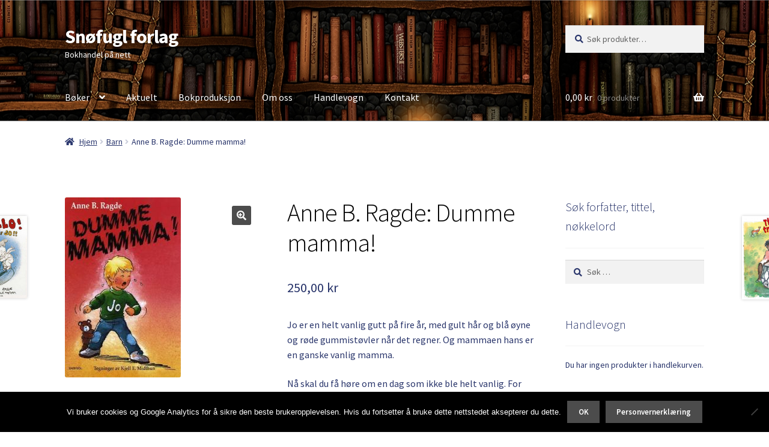

--- FILE ---
content_type: text/html; charset=UTF-8
request_url: https://xn--snfugl-cya.no/boker/barn/anne-b-ragde-dumme-mamma/
body_size: 15674
content:
<!doctype html>
<html dir="ltr" lang="nb-NO" prefix="og: https://ogp.me/ns#">
<head>
<meta charset="UTF-8">
<meta name="viewport" content="width=device-width, initial-scale=1">
<link rel="profile" href="http://gmpg.org/xfn/11">
<link rel="pingback" href="https://xn--snfugl-cya.no/xmlrpc.php">

<title>Anne B. Ragde: Dumme mamma! | Snøfugl forlag</title>

		<!-- All in One SEO 4.9.3 - aioseo.com -->
	<meta name="description" content="Jo er en helt vanlig gutt på fire år, med gult hår og blå øyne og røde gummistøvler når det regner. Og mammaen hans er en ganske vanlig mamma. Nå skal du få høre om en dag som ikke ble helt vanlig. For mamma skulle jobbe hjemme, og Jo skulle ikke gå i barnehagen. Til å begynne med er det en hyggelig dag, men etter hvert blir det slett ikke sånn som de hadde tenkt seg. Om Jo og mammaen hans kan du også lese i boka HALLO! HER ER JO! Dette er enkle høytlesningsbøker som tre-fire-åringene kan kjenne seg igjen i, og som kan hjelpe de voksne til å se en barnehverdag i ungenes egetperspektiv. Illustrert av Kjell B. Midthun. Innbundet Bokmål Snøfugl 2006" />
	<meta name="robots" content="max-image-preview:large" />
	<link rel="canonical" href="https://xn--snfugl-cya.no/boker/barn/anne-b-ragde-dumme-mamma/" />
	<meta name="generator" content="All in One SEO (AIOSEO) 4.9.3" />
		<meta property="og:locale" content="nb_NO" />
		<meta property="og:site_name" content="Snøfugl forlag | Bokhandel på nett" />
		<meta property="og:type" content="article" />
		<meta property="og:title" content="Anne B. Ragde: Dumme mamma! | Snøfugl forlag" />
		<meta property="og:description" content="Jo er en helt vanlig gutt på fire år, med gult hår og blå øyne og røde gummistøvler når det regner. Og mammaen hans er en ganske vanlig mamma. Nå skal du få høre om en dag som ikke ble helt vanlig. For mamma skulle jobbe hjemme, og Jo skulle ikke gå i barnehagen. Til å begynne med er det en hyggelig dag, men etter hvert blir det slett ikke sånn som de hadde tenkt seg. Om Jo og mammaen hans kan du også lese i boka HALLO! HER ER JO! Dette er enkle høytlesningsbøker som tre-fire-åringene kan kjenne seg igjen i, og som kan hjelpe de voksne til å se en barnehverdag i ungenes egetperspektiv. Illustrert av Kjell B. Midthun. Innbundet Bokmål Snøfugl 2006" />
		<meta property="og:url" content="https://xn--snfugl-cya.no/boker/barn/anne-b-ragde-dumme-mamma/" />
		<meta property="article:published_time" content="2016-02-17T12:34:34+00:00" />
		<meta property="article:modified_time" content="2019-02-27T14:47:24+00:00" />
		<meta name="twitter:card" content="summary" />
		<meta name="twitter:title" content="Anne B. Ragde: Dumme mamma! | Snøfugl forlag" />
		<meta name="twitter:description" content="Jo er en helt vanlig gutt på fire år, med gult hår og blå øyne og røde gummistøvler når det regner. Og mammaen hans er en ganske vanlig mamma. Nå skal du få høre om en dag som ikke ble helt vanlig. For mamma skulle jobbe hjemme, og Jo skulle ikke gå i barnehagen. Til å begynne med er det en hyggelig dag, men etter hvert blir det slett ikke sånn som de hadde tenkt seg. Om Jo og mammaen hans kan du også lese i boka HALLO! HER ER JO! Dette er enkle høytlesningsbøker som tre-fire-åringene kan kjenne seg igjen i, og som kan hjelpe de voksne til å se en barnehverdag i ungenes egetperspektiv. Illustrert av Kjell B. Midthun. Innbundet Bokmål Snøfugl 2006" />
		<script type="application/ld+json" class="aioseo-schema">
			{"@context":"https:\/\/schema.org","@graph":[{"@type":"BreadcrumbList","@id":"https:\/\/xn--snfugl-cya.no\/boker\/barn\/anne-b-ragde-dumme-mamma\/#breadcrumblist","itemListElement":[{"@type":"ListItem","@id":"https:\/\/xn--snfugl-cya.no#listItem","position":1,"name":"Home","item":"https:\/\/xn--snfugl-cya.no","nextItem":{"@type":"ListItem","@id":"https:\/\/xn--snfugl-cya.no\/product-category\/barn\/#listItem","name":"Barn"}},{"@type":"ListItem","@id":"https:\/\/xn--snfugl-cya.no\/product-category\/barn\/#listItem","position":2,"name":"Barn","item":"https:\/\/xn--snfugl-cya.no\/product-category\/barn\/","nextItem":{"@type":"ListItem","@id":"https:\/\/xn--snfugl-cya.no\/boker\/barn\/anne-b-ragde-dumme-mamma\/#listItem","name":"Anne B. Ragde: Dumme mamma!"},"previousItem":{"@type":"ListItem","@id":"https:\/\/xn--snfugl-cya.no#listItem","name":"Home"}},{"@type":"ListItem","@id":"https:\/\/xn--snfugl-cya.no\/boker\/barn\/anne-b-ragde-dumme-mamma\/#listItem","position":3,"name":"Anne B. Ragde: Dumme mamma!","previousItem":{"@type":"ListItem","@id":"https:\/\/xn--snfugl-cya.no\/product-category\/barn\/#listItem","name":"Barn"}}]},{"@type":"ItemPage","@id":"https:\/\/xn--snfugl-cya.no\/boker\/barn\/anne-b-ragde-dumme-mamma\/#itempage","url":"https:\/\/xn--snfugl-cya.no\/boker\/barn\/anne-b-ragde-dumme-mamma\/","name":"Anne B. Ragde: Dumme mamma! | Sn\u00f8fugl forlag","description":"Jo er en helt vanlig gutt p\u00e5 fire \u00e5r, med gult h\u00e5r og bl\u00e5 \u00f8yne og r\u00f8de gummist\u00f8vler n\u00e5r det regner. Og mammaen hans er en ganske vanlig mamma. N\u00e5 skal du f\u00e5 h\u00f8re om en dag som ikke ble helt vanlig. For mamma skulle jobbe hjemme, og Jo skulle ikke g\u00e5 i barnehagen. Til \u00e5 begynne med er det en hyggelig dag, men etter hvert blir det slett ikke s\u00e5nn som de hadde tenkt seg. Om Jo og mammaen hans kan du ogs\u00e5 lese i boka HALLO! HER ER JO! Dette er enkle h\u00f8ytlesningsb\u00f8ker som tre-fire-\u00e5ringene kan kjenne seg igjen i, og som kan hjelpe de voksne til \u00e5 se en barnehverdag i ungenes egetperspektiv. Illustrert av Kjell B. Midthun. Innbundet Bokm\u00e5l Sn\u00f8fugl 2006","inLanguage":"nb-NO","isPartOf":{"@id":"https:\/\/xn--snfugl-cya.no\/#website"},"breadcrumb":{"@id":"https:\/\/xn--snfugl-cya.no\/boker\/barn\/anne-b-ragde-dumme-mamma\/#breadcrumblist"},"image":{"@type":"ImageObject","url":"https:\/\/xn--snfugl-cya.no\/wp-content\/uploads\/2016\/02\/dumme-mamma.jpg","@id":"https:\/\/xn--snfugl-cya.no\/boker\/barn\/anne-b-ragde-dumme-mamma\/#mainImage","width":193,"height":300},"primaryImageOfPage":{"@id":"https:\/\/xn--snfugl-cya.no\/boker\/barn\/anne-b-ragde-dumme-mamma\/#mainImage"},"datePublished":"2016-02-17T13:34:34+01:00","dateModified":"2019-02-27T15:47:24+01:00"},{"@type":"Organization","@id":"https:\/\/xn--snfugl-cya.no\/#organization","name":"Sn\u00f8fugl forlag","description":"Bokhandel p\u00e5 nett","url":"https:\/\/xn--snfugl-cya.no\/","logo":{"@type":"ImageObject","url":{"id":91,"sizes":{"thumbnail":{"height":95,"width":400,"url":"http:\/\/xn--snfugl-cya.no.217.171.192.197.xip.io\/wp-content\/uploads\/2015\/08\/Sn\u00f8fugl-logo-400x95-400x95.png","orientation":"landscape"},"project-archive":{"height":95,"width":300,"url":"http:\/\/xn--snfugl-cya.no.217.171.192.197.xip.io\/wp-content\/uploads\/2015\/08\/Sn\u00f8fugl-logo-400x95-300x95.png","orientation":"landscape"},"project-thumbnail":{"height":95,"width":100,"url":"http:\/\/xn--snfugl-cya.no.217.171.192.197.xip.io\/wp-content\/uploads\/2015\/08\/Sn\u00f8fugl-logo-400x95-100x95.png","orientation":"landscape"},"shop_thumbnail":{"height":57,"width":240,"url":"http:\/\/xn--snfugl-cya.no.217.171.192.197.xip.io\/wp-content\/uploads\/2015\/08\/Sn\u00f8fugl-logo-400x95-240x57.png","orientation":"landscape"},"shop_catalog":{"height":95,"width":400,"url":"http:\/\/xn--snfugl-cya.no.217.171.192.197.xip.io\/wp-content\/uploads\/2015\/08\/Sn\u00f8fugl-logo-400x95-400x95.png","orientation":"landscape"},"full":{"url":"http:\/\/xn--snfugl-cya.no.217.171.192.197.xip.io\/wp-content\/uploads\/2015\/08\/Sn\u00f8fugl-logo-400x95.png","height":95,"width":400,"orientation":"landscape"}},"url":"http:\/\/xn--snfugl-cya.no.217.171.192.197.xip.io\/wp-content\/uploads\/2015\/08\/Sn\u00f8fugl-logo-400x95.png"},"@id":"https:\/\/xn--snfugl-cya.no\/boker\/barn\/anne-b-ragde-dumme-mamma\/#organizationLogo"},"image":{"@id":"https:\/\/xn--snfugl-cya.no\/boker\/barn\/anne-b-ragde-dumme-mamma\/#organizationLogo"}},{"@type":"WebSite","@id":"https:\/\/xn--snfugl-cya.no\/#website","url":"https:\/\/xn--snfugl-cya.no\/","name":"Sn\u00f8fugl forlag","description":"Bokhandel p\u00e5 nett","inLanguage":"nb-NO","publisher":{"@id":"https:\/\/xn--snfugl-cya.no\/#organization"}}]}
		</script>
		<!-- All in One SEO -->

<link rel='dns-prefetch' href='//fonts.googleapis.com' />
<link rel="alternate" type="application/rss+xml" title="Snøfugl forlag &raquo; strøm" href="https://xn--snfugl-cya.no/feed/" />
<link rel="alternate" type="application/rss+xml" title="Snøfugl forlag &raquo; kommentarstrøm" href="https://xn--snfugl-cya.no/comments/feed/" />
<link rel="alternate" title="oEmbed (JSON)" type="application/json+oembed" href="https://xn--snfugl-cya.no/wp-json/oembed/1.0/embed?url=https%3A%2F%2Fxn--snfugl-cya.no%2Fboker%2Fbarn%2Fanne-b-ragde-dumme-mamma%2F" />
<link rel="alternate" title="oEmbed (XML)" type="text/xml+oembed" href="https://xn--snfugl-cya.no/wp-json/oembed/1.0/embed?url=https%3A%2F%2Fxn--snfugl-cya.no%2Fboker%2Fbarn%2Fanne-b-ragde-dumme-mamma%2F&#038;format=xml" />
<style id='wp-img-auto-sizes-contain-inline-css'>
img:is([sizes=auto i],[sizes^="auto," i]){contain-intrinsic-size:3000px 1500px}
/*# sourceURL=wp-img-auto-sizes-contain-inline-css */
</style>
<style id='wp-emoji-styles-inline-css'>

	img.wp-smiley, img.emoji {
		display: inline !important;
		border: none !important;
		box-shadow: none !important;
		height: 1em !important;
		width: 1em !important;
		margin: 0 0.07em !important;
		vertical-align: -0.1em !important;
		background: none !important;
		padding: 0 !important;
	}
/*# sourceURL=wp-emoji-styles-inline-css */
</style>
<style id='wp-block-library-inline-css'>
:root{--wp-block-synced-color:#7a00df;--wp-block-synced-color--rgb:122,0,223;--wp-bound-block-color:var(--wp-block-synced-color);--wp-editor-canvas-background:#ddd;--wp-admin-theme-color:#007cba;--wp-admin-theme-color--rgb:0,124,186;--wp-admin-theme-color-darker-10:#006ba1;--wp-admin-theme-color-darker-10--rgb:0,107,160.5;--wp-admin-theme-color-darker-20:#005a87;--wp-admin-theme-color-darker-20--rgb:0,90,135;--wp-admin-border-width-focus:2px}@media (min-resolution:192dpi){:root{--wp-admin-border-width-focus:1.5px}}.wp-element-button{cursor:pointer}:root .has-very-light-gray-background-color{background-color:#eee}:root .has-very-dark-gray-background-color{background-color:#313131}:root .has-very-light-gray-color{color:#eee}:root .has-very-dark-gray-color{color:#313131}:root .has-vivid-green-cyan-to-vivid-cyan-blue-gradient-background{background:linear-gradient(135deg,#00d084,#0693e3)}:root .has-purple-crush-gradient-background{background:linear-gradient(135deg,#34e2e4,#4721fb 50%,#ab1dfe)}:root .has-hazy-dawn-gradient-background{background:linear-gradient(135deg,#faaca8,#dad0ec)}:root .has-subdued-olive-gradient-background{background:linear-gradient(135deg,#fafae1,#67a671)}:root .has-atomic-cream-gradient-background{background:linear-gradient(135deg,#fdd79a,#004a59)}:root .has-nightshade-gradient-background{background:linear-gradient(135deg,#330968,#31cdcf)}:root .has-midnight-gradient-background{background:linear-gradient(135deg,#020381,#2874fc)}:root{--wp--preset--font-size--normal:16px;--wp--preset--font-size--huge:42px}.has-regular-font-size{font-size:1em}.has-larger-font-size{font-size:2.625em}.has-normal-font-size{font-size:var(--wp--preset--font-size--normal)}.has-huge-font-size{font-size:var(--wp--preset--font-size--huge)}.has-text-align-center{text-align:center}.has-text-align-left{text-align:left}.has-text-align-right{text-align:right}.has-fit-text{white-space:nowrap!important}#end-resizable-editor-section{display:none}.aligncenter{clear:both}.items-justified-left{justify-content:flex-start}.items-justified-center{justify-content:center}.items-justified-right{justify-content:flex-end}.items-justified-space-between{justify-content:space-between}.screen-reader-text{border:0;clip-path:inset(50%);height:1px;margin:-1px;overflow:hidden;padding:0;position:absolute;width:1px;word-wrap:normal!important}.screen-reader-text:focus{background-color:#ddd;clip-path:none;color:#444;display:block;font-size:1em;height:auto;left:5px;line-height:normal;padding:15px 23px 14px;text-decoration:none;top:5px;width:auto;z-index:100000}html :where(.has-border-color){border-style:solid}html :where([style*=border-top-color]){border-top-style:solid}html :where([style*=border-right-color]){border-right-style:solid}html :where([style*=border-bottom-color]){border-bottom-style:solid}html :where([style*=border-left-color]){border-left-style:solid}html :where([style*=border-width]){border-style:solid}html :where([style*=border-top-width]){border-top-style:solid}html :where([style*=border-right-width]){border-right-style:solid}html :where([style*=border-bottom-width]){border-bottom-style:solid}html :where([style*=border-left-width]){border-left-style:solid}html :where(img[class*=wp-image-]){height:auto;max-width:100%}:where(figure){margin:0 0 1em}html :where(.is-position-sticky){--wp-admin--admin-bar--position-offset:var(--wp-admin--admin-bar--height,0px)}@media screen and (max-width:600px){html :where(.is-position-sticky){--wp-admin--admin-bar--position-offset:0px}}
/*wp_block_styles_on_demand_placeholder:6981d2232f3e3*/
/*# sourceURL=wp-block-library-inline-css */
</style>
<style id='classic-theme-styles-inline-css'>
/*! This file is auto-generated */
.wp-block-button__link{color:#fff;background-color:#32373c;border-radius:9999px;box-shadow:none;text-decoration:none;padding:calc(.667em + 2px) calc(1.333em + 2px);font-size:1.125em}.wp-block-file__button{background:#32373c;color:#fff;text-decoration:none}
/*# sourceURL=/wp-includes/css/classic-themes.min.css */
</style>
<link rel='stylesheet' id='storefront-gutenberg-blocks-css' href='https://xn--snfugl-cya.no/wp-content/themes/storefront/assets/css/base/gutenberg-blocks.css?ver=4.6.2' media='all' />
<style id='storefront-gutenberg-blocks-inline-css'>

				.wp-block-button__link:not(.has-text-color) {
					color: #ffffff;
				}

				.wp-block-button__link:not(.has-text-color):hover,
				.wp-block-button__link:not(.has-text-color):focus,
				.wp-block-button__link:not(.has-text-color):active {
					color: #ffffff;
				}

				.wp-block-button__link:not(.has-background) {
					background-color: #4c4c4c;
				}

				.wp-block-button__link:not(.has-background):hover,
				.wp-block-button__link:not(.has-background):focus,
				.wp-block-button__link:not(.has-background):active {
					border-color: #333333;
					background-color: #333333;
				}

				.wc-block-grid__products .wc-block-grid__product .wp-block-button__link {
					background-color: #4c4c4c;
					border-color: #4c4c4c;
					color: #ffffff;
				}

				.wp-block-quote footer,
				.wp-block-quote cite,
				.wp-block-quote__citation {
					color: #29356b;
				}

				.wp-block-pullquote cite,
				.wp-block-pullquote footer,
				.wp-block-pullquote__citation {
					color: #29356b;
				}

				.wp-block-image figcaption {
					color: #29356b;
				}

				.wp-block-separator.is-style-dots::before {
					color: #000000;
				}

				.wp-block-file a.wp-block-file__button {
					color: #ffffff;
					background-color: #4c4c4c;
					border-color: #4c4c4c;
				}

				.wp-block-file a.wp-block-file__button:hover,
				.wp-block-file a.wp-block-file__button:focus,
				.wp-block-file a.wp-block-file__button:active {
					color: #ffffff;
					background-color: #333333;
				}

				.wp-block-code,
				.wp-block-preformatted pre {
					color: #29356b;
				}

				.wp-block-table:not( .has-background ):not( .is-style-stripes ) tbody tr:nth-child(2n) td {
					background-color: #fdfdfd;
				}

				.wp-block-cover .wp-block-cover__inner-container h1:not(.has-text-color),
				.wp-block-cover .wp-block-cover__inner-container h2:not(.has-text-color),
				.wp-block-cover .wp-block-cover__inner-container h3:not(.has-text-color),
				.wp-block-cover .wp-block-cover__inner-container h4:not(.has-text-color),
				.wp-block-cover .wp-block-cover__inner-container h5:not(.has-text-color),
				.wp-block-cover .wp-block-cover__inner-container h6:not(.has-text-color) {
					color: #000000;
				}

				div.wc-block-components-price-slider__range-input-progress,
				.rtl .wc-block-components-price-slider__range-input-progress {
					--range-color: #0066bf;
				}

				/* Target only IE11 */
				@media all and (-ms-high-contrast: none), (-ms-high-contrast: active) {
					.wc-block-components-price-slider__range-input-progress {
						background: #0066bf;
					}
				}

				.wc-block-components-button:not(.is-link) {
					background-color: #ffffff;
					color: #000000;
				}

				.wc-block-components-button:not(.is-link):hover,
				.wc-block-components-button:not(.is-link):focus,
				.wc-block-components-button:not(.is-link):active {
					background-color: #e6e6e6;
					color: #000000;
				}

				.wc-block-components-button:not(.is-link):disabled {
					background-color: #ffffff;
					color: #000000;
				}

				.wc-block-cart__submit-container {
					background-color: #ffffff;
				}

				.wc-block-cart__submit-container::before {
					color: rgba(220,220,220,0.5);
				}

				.wc-block-components-order-summary-item__quantity {
					background-color: #ffffff;
					border-color: #29356b;
					box-shadow: 0 0 0 2px #ffffff;
					color: #29356b;
				}
			
/*# sourceURL=storefront-gutenberg-blocks-inline-css */
</style>
<link rel='stylesheet' id='cookie-notice-front-css' href='https://xn--snfugl-cya.no/wp-content/plugins/cookie-notice/css/front.min.css?ver=2.5.11' media='all' />
<link rel='stylesheet' id='photoswipe-css' href='https://xn--snfugl-cya.no/wp-content/plugins/woocommerce/assets/css/photoswipe/photoswipe.min.css?ver=10.4.3' media='all' />
<link rel='stylesheet' id='photoswipe-default-skin-css' href='https://xn--snfugl-cya.no/wp-content/plugins/woocommerce/assets/css/photoswipe/default-skin/default-skin.min.css?ver=10.4.3' media='all' />
<style id='woocommerce-inline-inline-css'>
.woocommerce form .form-row .required { visibility: visible; }
/*# sourceURL=woocommerce-inline-inline-css */
</style>
<link rel='stylesheet' id='storefront-style-css' href='https://xn--snfugl-cya.no/wp-content/themes/storefront/style.css?ver=4.6.2' media='all' />
<style id='storefront-style-inline-css'>

			.main-navigation ul li a,
			.site-title a,
			ul.menu li a,
			.site-branding h1 a,
			button.menu-toggle,
			button.menu-toggle:hover,
			.handheld-navigation .dropdown-toggle {
				color: #ffffff;
			}

			button.menu-toggle,
			button.menu-toggle:hover {
				border-color: #ffffff;
			}

			.main-navigation ul li a:hover,
			.main-navigation ul li:hover > a,
			.site-title a:hover,
			.site-header ul.menu li.current-menu-item > a {
				color: #ffffff;
			}

			table:not( .has-background ) th {
				background-color: #f8f8f8;
			}

			table:not( .has-background ) tbody td {
				background-color: #fdfdfd;
			}

			table:not( .has-background ) tbody tr:nth-child(2n) td,
			fieldset,
			fieldset legend {
				background-color: #fbfbfb;
			}

			.site-header,
			.secondary-navigation ul ul,
			.main-navigation ul.menu > li.menu-item-has-children:after,
			.secondary-navigation ul.menu ul,
			.storefront-handheld-footer-bar,
			.storefront-handheld-footer-bar ul li > a,
			.storefront-handheld-footer-bar ul li.search .site-search,
			button.menu-toggle,
			button.menu-toggle:hover {
				background-color: #898989;
			}

			p.site-description,
			.site-header,
			.storefront-handheld-footer-bar {
				color: #ffffff;
			}

			button.menu-toggle:after,
			button.menu-toggle:before,
			button.menu-toggle span:before {
				background-color: #ffffff;
			}

			h1, h2, h3, h4, h5, h6, .wc-block-grid__product-title {
				color: #000000;
			}

			.widget h1 {
				border-bottom-color: #000000;
			}

			body,
			.secondary-navigation a {
				color: #29356b;
			}

			.widget-area .widget a,
			.hentry .entry-header .posted-on a,
			.hentry .entry-header .post-author a,
			.hentry .entry-header .post-comments a,
			.hentry .entry-header .byline a {
				color: #2e3a70;
			}

			a {
				color: #0066bf;
			}

			a:focus,
			button:focus,
			.button.alt:focus,
			input:focus,
			textarea:focus,
			input[type="button"]:focus,
			input[type="reset"]:focus,
			input[type="submit"]:focus,
			input[type="email"]:focus,
			input[type="tel"]:focus,
			input[type="url"]:focus,
			input[type="password"]:focus,
			input[type="search"]:focus {
				outline-color: #0066bf;
			}

			button, input[type="button"], input[type="reset"], input[type="submit"], .button, .widget a.button {
				background-color: #4c4c4c;
				border-color: #4c4c4c;
				color: #ffffff;
			}

			button:hover, input[type="button"]:hover, input[type="reset"]:hover, input[type="submit"]:hover, .button:hover, .widget a.button:hover {
				background-color: #333333;
				border-color: #333333;
				color: #ffffff;
			}

			button.alt, input[type="button"].alt, input[type="reset"].alt, input[type="submit"].alt, .button.alt, .widget-area .widget a.button.alt {
				background-color: #ffffff;
				border-color: #ffffff;
				color: #000000;
			}

			button.alt:hover, input[type="button"].alt:hover, input[type="reset"].alt:hover, input[type="submit"].alt:hover, .button.alt:hover, .widget-area .widget a.button.alt:hover {
				background-color: #e6e6e6;
				border-color: #e6e6e6;
				color: #000000;
			}

			.pagination .page-numbers li .page-numbers.current {
				background-color: #e6e6e6;
				color: #1f2b61;
			}

			#comments .comment-list .comment-content .comment-text {
				background-color: #f8f8f8;
			}

			.site-footer {
				background-color: #f0f0f0;
				color: #6d6d6d;
			}

			.site-footer a:not(.button):not(.components-button) {
				color: #333333;
			}

			.site-footer .storefront-handheld-footer-bar a:not(.button):not(.components-button) {
				color: #ffffff;
			}

			.site-footer h1, .site-footer h2, .site-footer h3, .site-footer h4, .site-footer h5, .site-footer h6, .site-footer .widget .widget-title, .site-footer .widget .widgettitle {
				color: #333333;
			}

			.page-template-template-homepage.has-post-thumbnail .type-page.has-post-thumbnail .entry-title {
				color: #000000;
			}

			.page-template-template-homepage.has-post-thumbnail .type-page.has-post-thumbnail .entry-content {
				color: #000000;
			}

			@media screen and ( min-width: 768px ) {
				.secondary-navigation ul.menu a:hover {
					color: #ffffff;
				}

				.secondary-navigation ul.menu a {
					color: #ffffff;
				}

				.main-navigation ul.menu ul.sub-menu,
				.main-navigation ul.nav-menu ul.children {
					background-color: #7a7a7a;
				}

				.site-header {
					border-bottom-color: #7a7a7a;
				}
			}
/*# sourceURL=storefront-style-inline-css */
</style>
<link rel='stylesheet' id='storefront-icons-css' href='https://xn--snfugl-cya.no/wp-content/themes/storefront/assets/css/base/icons.css?ver=4.6.2' media='all' />
<link rel='stylesheet' id='storefront-fonts-css' href='https://fonts.googleapis.com/css?family=Source+Sans+Pro%3A400%2C300%2C300italic%2C400italic%2C600%2C700%2C900&#038;subset=latin%2Clatin-ext&#038;ver=4.6.2' media='all' />
<link rel='stylesheet' id='storefront-woocommerce-style-css' href='https://xn--snfugl-cya.no/wp-content/themes/storefront/assets/css/woocommerce/woocommerce.css?ver=4.6.2' media='all' />
<style id='storefront-woocommerce-style-inline-css'>
@font-face {
				font-family: star;
				src: url(https://xn--snfugl-cya.no/wp-content/plugins/woocommerce/assets/fonts/star.eot);
				src:
					url(https://xn--snfugl-cya.no/wp-content/plugins/woocommerce/assets/fonts/star.eot?#iefix) format("embedded-opentype"),
					url(https://xn--snfugl-cya.no/wp-content/plugins/woocommerce/assets/fonts/star.woff) format("woff"),
					url(https://xn--snfugl-cya.no/wp-content/plugins/woocommerce/assets/fonts/star.ttf) format("truetype"),
					url(https://xn--snfugl-cya.no/wp-content/plugins/woocommerce/assets/fonts/star.svg#star) format("svg");
				font-weight: 400;
				font-style: normal;
			}
			@font-face {
				font-family: WooCommerce;
				src: url(https://xn--snfugl-cya.no/wp-content/plugins/woocommerce/assets/fonts/WooCommerce.eot);
				src:
					url(https://xn--snfugl-cya.no/wp-content/plugins/woocommerce/assets/fonts/WooCommerce.eot?#iefix) format("embedded-opentype"),
					url(https://xn--snfugl-cya.no/wp-content/plugins/woocommerce/assets/fonts/WooCommerce.woff) format("woff"),
					url(https://xn--snfugl-cya.no/wp-content/plugins/woocommerce/assets/fonts/WooCommerce.ttf) format("truetype"),
					url(https://xn--snfugl-cya.no/wp-content/plugins/woocommerce/assets/fonts/WooCommerce.svg#WooCommerce) format("svg");
				font-weight: 400;
				font-style: normal;
			}

			a.cart-contents,
			.site-header-cart .widget_shopping_cart a {
				color: #ffffff;
			}

			a.cart-contents:hover,
			.site-header-cart .widget_shopping_cart a:hover,
			.site-header-cart:hover > li > a {
				color: #ffffff;
			}

			table.cart td.product-remove,
			table.cart td.actions {
				border-top-color: #ffffff;
			}

			.storefront-handheld-footer-bar ul li.cart .count {
				background-color: #ffffff;
				color: #898989;
				border-color: #898989;
			}

			.woocommerce-tabs ul.tabs li.active a,
			ul.products li.product .price,
			.onsale,
			.wc-block-grid__product-onsale,
			.widget_search form:before,
			.widget_product_search form:before {
				color: #29356b;
			}

			.woocommerce-breadcrumb a,
			a.woocommerce-review-link,
			.product_meta a {
				color: #2e3a70;
			}

			.wc-block-grid__product-onsale,
			.onsale {
				border-color: #29356b;
			}

			.star-rating span:before,
			.quantity .plus, .quantity .minus,
			p.stars a:hover:after,
			p.stars a:after,
			.star-rating span:before,
			#payment .payment_methods li input[type=radio]:first-child:checked+label:before {
				color: #0066bf;
			}

			.widget_price_filter .ui-slider .ui-slider-range,
			.widget_price_filter .ui-slider .ui-slider-handle {
				background-color: #0066bf;
			}

			.order_details {
				background-color: #f8f8f8;
			}

			.order_details > li {
				border-bottom: 1px dotted #e3e3e3;
			}

			.order_details:before,
			.order_details:after {
				background: -webkit-linear-gradient(transparent 0,transparent 0),-webkit-linear-gradient(135deg,#f8f8f8 33.33%,transparent 33.33%),-webkit-linear-gradient(45deg,#f8f8f8 33.33%,transparent 33.33%)
			}

			#order_review {
				background-color: #ffffff;
			}

			#payment .payment_methods > li .payment_box,
			#payment .place-order {
				background-color: #fafafa;
			}

			#payment .payment_methods > li:not(.woocommerce-notice) {
				background-color: #f5f5f5;
			}

			#payment .payment_methods > li:not(.woocommerce-notice):hover {
				background-color: #f0f0f0;
			}

			.woocommerce-pagination .page-numbers li .page-numbers.current {
				background-color: #e6e6e6;
				color: #1f2b61;
			}

			.wc-block-grid__product-onsale,
			.onsale,
			.woocommerce-pagination .page-numbers li .page-numbers:not(.current) {
				color: #29356b;
			}

			p.stars a:before,
			p.stars a:hover~a:before,
			p.stars.selected a.active~a:before {
				color: #29356b;
			}

			p.stars.selected a.active:before,
			p.stars:hover a:before,
			p.stars.selected a:not(.active):before,
			p.stars.selected a.active:before {
				color: #0066bf;
			}

			.single-product div.product .woocommerce-product-gallery .woocommerce-product-gallery__trigger {
				background-color: #4c4c4c;
				color: #ffffff;
			}

			.single-product div.product .woocommerce-product-gallery .woocommerce-product-gallery__trigger:hover {
				background-color: #333333;
				border-color: #333333;
				color: #ffffff;
			}

			.button.added_to_cart:focus,
			.button.wc-forward:focus {
				outline-color: #0066bf;
			}

			.added_to_cart,
			.site-header-cart .widget_shopping_cart a.button,
			.wc-block-grid__products .wc-block-grid__product .wp-block-button__link {
				background-color: #4c4c4c;
				border-color: #4c4c4c;
				color: #ffffff;
			}

			.added_to_cart:hover,
			.site-header-cart .widget_shopping_cart a.button:hover,
			.wc-block-grid__products .wc-block-grid__product .wp-block-button__link:hover {
				background-color: #333333;
				border-color: #333333;
				color: #ffffff;
			}

			.added_to_cart.alt, .added_to_cart, .widget a.button.checkout {
				background-color: #ffffff;
				border-color: #ffffff;
				color: #000000;
			}

			.added_to_cart.alt:hover, .added_to_cart:hover, .widget a.button.checkout:hover {
				background-color: #e6e6e6;
				border-color: #e6e6e6;
				color: #000000;
			}

			.button.loading {
				color: #4c4c4c;
			}

			.button.loading:hover {
				background-color: #4c4c4c;
			}

			.button.loading:after {
				color: #ffffff;
			}

			@media screen and ( min-width: 768px ) {
				.site-header-cart .widget_shopping_cart,
				.site-header .product_list_widget li .quantity {
					color: #ffffff;
				}

				.site-header-cart .widget_shopping_cart .buttons,
				.site-header-cart .widget_shopping_cart .total {
					background-color: #7f7f7f;
				}

				.site-header-cart .widget_shopping_cart {
					background-color: #7a7a7a;
				}
			}
				.storefront-product-pagination a {
					color: #29356b;
					background-color: #ffffff;
				}
				.storefront-sticky-add-to-cart {
					color: #29356b;
					background-color: #ffffff;
				}

				.storefront-sticky-add-to-cart a:not(.button) {
					color: #ffffff;
				}
/*# sourceURL=storefront-woocommerce-style-inline-css */
</style>
<link rel='stylesheet' id='storefront-woocommerce-brands-style-css' href='https://xn--snfugl-cya.no/wp-content/themes/storefront/assets/css/woocommerce/extensions/brands.css?ver=4.6.2' media='all' />
<script id="cookie-notice-front-js-before">
var cnArgs = {"ajaxUrl":"https:\/\/xn--snfugl-cya.no\/wp-admin\/admin-ajax.php","nonce":"799f727346","hideEffect":"fade","position":"bottom","onScroll":false,"onScrollOffset":100,"onClick":false,"cookieName":"cookie_notice_accepted","cookieTime":2592000,"cookieTimeRejected":2592000,"globalCookie":false,"redirection":false,"cache":false,"revokeCookies":false,"revokeCookiesOpt":"automatic"};

//# sourceURL=cookie-notice-front-js-before
</script>
<script src="https://xn--snfugl-cya.no/wp-content/plugins/cookie-notice/js/front.min.js?ver=2.5.11" id="cookie-notice-front-js"></script>
<script src="https://xn--snfugl-cya.no/wp-includes/js/jquery/jquery.min.js?ver=3.7.1" id="jquery-core-js"></script>
<script src="https://xn--snfugl-cya.no/wp-includes/js/jquery/jquery-migrate.min.js?ver=3.4.1" id="jquery-migrate-js"></script>
<script src="https://xn--snfugl-cya.no/wp-content/plugins/woocommerce/assets/js/jquery-blockui/jquery.blockUI.min.js?ver=2.7.0-wc.10.4.3" id="wc-jquery-blockui-js" defer data-wp-strategy="defer"></script>
<script id="wc-add-to-cart-js-extra">
var wc_add_to_cart_params = {"ajax_url":"/wp-admin/admin-ajax.php","wc_ajax_url":"/?wc-ajax=%%endpoint%%","i18n_view_cart":"Vis handlekurv","cart_url":"https://xn--snfugl-cya.no/cart/","is_cart":"","cart_redirect_after_add":"no"};
//# sourceURL=wc-add-to-cart-js-extra
</script>
<script src="https://xn--snfugl-cya.no/wp-content/plugins/woocommerce/assets/js/frontend/add-to-cart.min.js?ver=10.4.3" id="wc-add-to-cart-js" defer data-wp-strategy="defer"></script>
<script src="https://xn--snfugl-cya.no/wp-content/plugins/woocommerce/assets/js/zoom/jquery.zoom.min.js?ver=1.7.21-wc.10.4.3" id="wc-zoom-js" defer data-wp-strategy="defer"></script>
<script src="https://xn--snfugl-cya.no/wp-content/plugins/woocommerce/assets/js/flexslider/jquery.flexslider.min.js?ver=2.7.2-wc.10.4.3" id="wc-flexslider-js" defer data-wp-strategy="defer"></script>
<script src="https://xn--snfugl-cya.no/wp-content/plugins/woocommerce/assets/js/photoswipe/photoswipe.min.js?ver=4.1.1-wc.10.4.3" id="wc-photoswipe-js" defer data-wp-strategy="defer"></script>
<script src="https://xn--snfugl-cya.no/wp-content/plugins/woocommerce/assets/js/photoswipe/photoswipe-ui-default.min.js?ver=4.1.1-wc.10.4.3" id="wc-photoswipe-ui-default-js" defer data-wp-strategy="defer"></script>
<script id="wc-single-product-js-extra">
var wc_single_product_params = {"i18n_required_rating_text":"Vennligst velg en vurdering","i18n_rating_options":["1 av 5 stjerner","2 av 5 stjerner","3 av 5 stjerner","4 av 5 stjerner","5 av 5 stjerner"],"i18n_product_gallery_trigger_text":"Se bildegalleri i fullskjerm","review_rating_required":"yes","flexslider":{"rtl":false,"animation":"slide","smoothHeight":true,"directionNav":false,"controlNav":"thumbnails","slideshow":false,"animationSpeed":500,"animationLoop":false,"allowOneSlide":false},"zoom_enabled":"1","zoom_options":[],"photoswipe_enabled":"1","photoswipe_options":{"shareEl":false,"closeOnScroll":false,"history":false,"hideAnimationDuration":0,"showAnimationDuration":0},"flexslider_enabled":"1"};
//# sourceURL=wc-single-product-js-extra
</script>
<script src="https://xn--snfugl-cya.no/wp-content/plugins/woocommerce/assets/js/frontend/single-product.min.js?ver=10.4.3" id="wc-single-product-js" defer data-wp-strategy="defer"></script>
<script src="https://xn--snfugl-cya.no/wp-content/plugins/woocommerce/assets/js/js-cookie/js.cookie.min.js?ver=2.1.4-wc.10.4.3" id="wc-js-cookie-js" defer data-wp-strategy="defer"></script>
<script id="woocommerce-js-extra">
var woocommerce_params = {"ajax_url":"/wp-admin/admin-ajax.php","wc_ajax_url":"/?wc-ajax=%%endpoint%%","i18n_password_show":"Vis passord","i18n_password_hide":"Skjul passord"};
//# sourceURL=woocommerce-js-extra
</script>
<script src="https://xn--snfugl-cya.no/wp-content/plugins/woocommerce/assets/js/frontend/woocommerce.min.js?ver=10.4.3" id="woocommerce-js" defer data-wp-strategy="defer"></script>
<script id="wc-cart-fragments-js-extra">
var wc_cart_fragments_params = {"ajax_url":"/wp-admin/admin-ajax.php","wc_ajax_url":"/?wc-ajax=%%endpoint%%","cart_hash_key":"wc_cart_hash_3d585b398dc2419950fb901e13e3cba9","fragment_name":"wc_fragments_3d585b398dc2419950fb901e13e3cba9","request_timeout":"5000"};
//# sourceURL=wc-cart-fragments-js-extra
</script>
<script src="https://xn--snfugl-cya.no/wp-content/plugins/woocommerce/assets/js/frontend/cart-fragments.min.js?ver=10.4.3" id="wc-cart-fragments-js" defer data-wp-strategy="defer"></script>
<link rel="https://api.w.org/" href="https://xn--snfugl-cya.no/wp-json/" /><link rel="alternate" title="JSON" type="application/json" href="https://xn--snfugl-cya.no/wp-json/wp/v2/product/242" /><link rel="EditURI" type="application/rsd+xml" title="RSD" href="https://xn--snfugl-cya.no/xmlrpc.php?rsd" />
<meta name="generator" content="WordPress 6.9" />
<meta name="generator" content="WooCommerce 10.4.3" />
<link rel='shortlink' href='https://xn--snfugl-cya.no/?p=242' />
	<noscript><style>.woocommerce-product-gallery{ opacity: 1 !important; }</style></noscript>
	<link rel="icon" href="https://xn--snfugl-cya.no/wp-content/uploads/2015/08/Snøfugl-logo-400x95-400x95.png" sizes="32x32" />
<link rel="icon" href="https://xn--snfugl-cya.no/wp-content/uploads/2015/08/Snøfugl-logo-400x95-400x95.png" sizes="192x192" />
<link rel="apple-touch-icon" href="https://xn--snfugl-cya.no/wp-content/uploads/2015/08/Snøfugl-logo-400x95-400x95.png" />
<meta name="msapplication-TileImage" content="https://xn--snfugl-cya.no/wp-content/uploads/2015/08/Snøfugl-logo-400x95-400x95.png" />
</head>

<body class="wp-singular product-template-default single single-product postid-242 wp-embed-responsive wp-theme-storefront theme-storefront cookies-not-set woocommerce woocommerce-page woocommerce-no-js group-blog storefront-align-wide right-sidebar woocommerce-active">



<div id="page" class="hfeed site">
	
	<header id="masthead" class="site-header" role="banner" style="background-image: url(https://xn--snfugl-cya.no/wp-content/uploads/2017/07/books-background-crop.jpg); ">

		<div class="col-full">		<a class="skip-link screen-reader-text" href="#site-navigation">Hopp til navigasjon</a>
		<a class="skip-link screen-reader-text" href="#content">Hopp til innhold</a>
				<div class="site-branding">
			<div class="beta site-title"><a href="https://xn--snfugl-cya.no/" rel="home">Snøfugl forlag</a></div><p class="site-description">Bokhandel på nett</p>		</div>
					<div class="site-search">
				<div class="widget woocommerce widget_product_search"><form role="search" method="get" class="woocommerce-product-search" action="https://xn--snfugl-cya.no/">
	<label class="screen-reader-text" for="woocommerce-product-search-field-0">Søk etter:</label>
	<input type="search" id="woocommerce-product-search-field-0" class="search-field" placeholder="Søk produkter&hellip;" value="" name="s" />
	<button type="submit" value="Søk" class="">Søk</button>
	<input type="hidden" name="post_type" value="product" />
</form>
</div>			</div>
			</div><div class="storefront-primary-navigation"><div class="col-full">		<nav id="site-navigation" class="main-navigation" role="navigation" aria-label="Primærmeny">
		<button id="site-navigation-menu-toggle" class="menu-toggle" aria-controls="site-navigation" aria-expanded="false"><span>Meny</span></button>
			<div class="primary-navigation"><ul id="menu-andre-meny" class="menu"><li id="menu-item-158" class="menu-item menu-item-type-post_type menu-item-object-page menu-item-has-children menu-item-158"><a href="https://xn--snfugl-cya.no/kategorier/">Bøker</a>
<ul class="sub-menu">
	<li id="menu-item-151" class="menu-item menu-item-type-taxonomy menu-item-object-product_cat menu-item-151"><a href="https://xn--snfugl-cya.no/product-category/nyheter/">Nyheter</a></li>
	<li id="menu-item-146" class="menu-item menu-item-type-taxonomy menu-item-object-product_cat current-product-ancestor current-menu-parent current-product-parent menu-item-146"><a href="https://xn--snfugl-cya.no/product-category/barn/">Barn</a></li>
	<li id="menu-item-147" class="menu-item menu-item-type-taxonomy menu-item-object-product_cat menu-item-147"><a href="https://xn--snfugl-cya.no/product-category/faktabiografi/">Fakta/biografi</a></li>
	<li id="menu-item-148" class="menu-item menu-item-type-taxonomy menu-item-object-product_cat menu-item-148"><a href="https://xn--snfugl-cya.no/product-category/humor/">Humor</a></li>
	<li id="menu-item-149" class="menu-item menu-item-type-taxonomy menu-item-object-product_cat menu-item-149"><a href="https://xn--snfugl-cya.no/product-category/lokalhistorie/">Lokalhistorie</a></li>
	<li id="menu-item-150" class="menu-item menu-item-type-taxonomy menu-item-object-product_cat menu-item-150"><a href="https://xn--snfugl-cya.no/product-category/lyrikk/">Lyrikk</a></li>
	<li id="menu-item-152" class="menu-item menu-item-type-taxonomy menu-item-object-product_cat menu-item-152"><a href="https://xn--snfugl-cya.no/product-category/romaner-og-noveller/">Romaner og noveller</a></li>
	<li id="menu-item-717" class="menu-item menu-item-type-post_type menu-item-object-page menu-item-717"><a href="https://xn--snfugl-cya.no/antikvariske-boker/">Antikvariske bøker</a></li>
</ul>
</li>
<li id="menu-item-1328" class="menu-item menu-item-type-post_type menu-item-object-page menu-item-1328"><a href="https://xn--snfugl-cya.no/aktuelt/">Aktuelt</a></li>
<li id="menu-item-159" class="menu-item menu-item-type-taxonomy menu-item-object-product_cat menu-item-159"><a href="https://xn--snfugl-cya.no/product-category/bokproduksjon/">Bokproduksjon</a></li>
<li id="menu-item-39" class="menu-item menu-item-type-post_type menu-item-object-page menu-item-39"><a href="https://xn--snfugl-cya.no/om-os/">Om oss</a></li>
<li id="menu-item-63" class="menu-item menu-item-type-post_type menu-item-object-page menu-item-63"><a href="https://xn--snfugl-cya.no/cart/">Handlevogn</a></li>
<li id="menu-item-721" class="menu-item menu-item-type-post_type menu-item-object-page menu-item-721"><a href="https://xn--snfugl-cya.no/kontakt/">Kontakt</a></li>
</ul></div><div class="menu"><ul>
<li ><a href="https://xn--snfugl-cya.no/">Hjem</a></li><li class="page_item page-item-1320"><a href="https://xn--snfugl-cya.no/aktuelt/">Aktuelt</a></li>
<li class="page_item page-item-710"><a href="https://xn--snfugl-cya.no/antikvariske-boker/">Antikvariske bøker</a></li>
<li class="page_item page-item-57"><a href="https://xn--snfugl-cya.no/cart/">Handlekurv</a></li>
<li class="page_item page-item-59"><a href="https://xn--snfugl-cya.no/checkout/">Kasse</a></li>
<li class="page_item page-item-155"><a href="https://xn--snfugl-cya.no/kategorier/">Kategorier</a></li>
<li class="page_item page-item-9"><a href="https://xn--snfugl-cya.no/kjopsvilkar-ta-sjansen-halden/">Kjøpsvilkår</a></li>
<li class="page_item page-item-718"><a href="https://xn--snfugl-cya.no/kontakt/">Kontakt</a></li>
<li class="page_item page-item-32"><a href="https://xn--snfugl-cya.no/min-side/">Min side</a></li>
<li class="page_item page-item-61"><a href="https://xn--snfugl-cya.no/my-account/">My Account</a></li>
<li class="page_item page-item-2"><a href="https://xn--snfugl-cya.no/om-os/">Om oss</a></li>
<li class="page_item page-item-1068"><a href="https://xn--snfugl-cya.no/personvernerklaering/">Personvernerklæring</a></li>
</ul></div>
		</nav><!-- #site-navigation -->
				<ul id="site-header-cart" class="site-header-cart menu">
			<li class="">
							<a class="cart-contents" href="https://xn--snfugl-cya.no/cart/" title="Se din handlekurv">
								<span class="woocommerce-Price-amount amount">0,00&nbsp;<span class="woocommerce-Price-currencySymbol">&#107;&#114;</span></span> <span class="count">0 produkter</span>
			</a>
					</li>
			<li>
				<div class="widget woocommerce widget_shopping_cart"><div class="widget_shopping_cart_content"></div></div>			</li>
		</ul>
			</div></div>
	</header><!-- #masthead -->

	<div class="storefront-breadcrumb"><div class="col-full"><nav class="woocommerce-breadcrumb" aria-label="breadcrumbs"><a href="https://xn--snfugl-cya.no">Hjem</a><span class="breadcrumb-separator"> / </span><a href="https://xn--snfugl-cya.no/product-category/barn/">Barn</a><span class="breadcrumb-separator"> / </span>Anne B. Ragde: Dumme mamma!</nav></div></div>
	<div id="content" class="site-content" tabindex="-1">
		<div class="col-full">

		<div class="woocommerce"></div>
			<div id="primary" class="content-area">
			<main id="main" class="site-main" role="main">
		
					
			<div class="woocommerce-notices-wrapper"></div><div id="product-242" class="product type-product post-242 status-publish first instock product_cat-barn has-post-thumbnail shipping-taxable purchasable product-type-simple">

	<div class="woocommerce-product-gallery woocommerce-product-gallery--with-images woocommerce-product-gallery--columns-4 images" data-columns="4" style="opacity: 0; transition: opacity .25s ease-in-out;">
	<div class="woocommerce-product-gallery__wrapper">
		<div data-thumb="https://xn--snfugl-cya.no/wp-content/uploads/2016/02/dumme-mamma-100x100.jpg" data-thumb-alt="Anne B. Ragde: Dumme mamma!" data-thumb-srcset=""  data-thumb-sizes="(max-width: 100px) 100vw, 100px" class="woocommerce-product-gallery__image"><a href="https://xn--snfugl-cya.no/wp-content/uploads/2016/02/dumme-mamma.jpg"><img width="193" height="300" src="https://xn--snfugl-cya.no/wp-content/uploads/2016/02/dumme-mamma.jpg" class="wp-post-image" alt="Anne B. Ragde: Dumme mamma!" data-caption="" data-src="https://xn--snfugl-cya.no/wp-content/uploads/2016/02/dumme-mamma.jpg" data-large_image="https://xn--snfugl-cya.no/wp-content/uploads/2016/02/dumme-mamma.jpg" data-large_image_width="193" data-large_image_height="300" decoding="async" fetchpriority="high" /></a></div>	</div>
</div>

	<div class="summary entry-summary">
		<h1 class="product_title entry-title">Anne B. Ragde: Dumme mamma!</h1><p class="price"><span class="woocommerce-Price-amount amount"><bdi>250,00&nbsp;<span class="woocommerce-Price-currencySymbol">&#107;&#114;</span></bdi></span></p>
<div class="woocommerce-product-details__short-description">
	<p>Jo er en helt vanlig gutt på fire år, med gult hår og blå øyne og røde gummistøvler når det regner. Og mammaen hans er en ganske vanlig mamma.</p>
<p>Nå skal du få høre om en dag som ikke ble helt vanlig. For mamma skulle jobbe hjemme, og Jo skulle ikke gå i barnehagen. Til å begynne med er det en hyggelig dag, men etter hvert blir det slett ikke sånn som de hadde tenkt seg.</p>
<p>Om Jo og mammaen hans kan du også lese i boka HALLO! HER ER JO! Dette er enkle høytlesningsbøker som tre-fire-åringene kan kjenne seg igjen i, og som kan hjelpe de voksne til å se en barnehverdag i ungenes egetperspektiv.</p>
<p>Illustrert av Kjell B. Midthun.<br />
Innbundet<br />
Bokmål<br />
Snøfugl 2006</p>
</div>

	
	<form class="cart" action="https://xn--snfugl-cya.no/boker/barn/anne-b-ragde-dumme-mamma/" method="post" enctype='multipart/form-data'>
		
		<div class="quantity">
		<label class="screen-reader-text" for="quantity_6981d2233a68c">Anne B. Ragde: Dumme mamma! antall</label>
	<input
		type="number"
				id="quantity_6981d2233a68c"
		class="input-text qty text"
		name="quantity"
		value="1"
		aria-label="Produkt antall"
				min="1"
							step="1"
			placeholder=""
			inputmode="numeric"
			autocomplete="off"
			/>
	</div>

		<button type="submit" name="add-to-cart" value="242" class="single_add_to_cart_button button alt">Legg i handlekurv</button>

			</form>

	
<div class="product_meta">

	
	
	<span class="posted_in">Kategori: <a href="https://xn--snfugl-cya.no/product-category/barn/" rel="tag">Barn</a></span>
	
	
</div>
	</div>

	
	<section class="related products">

					<h2>Relaterte produkter</h2>
				<ul class="products columns-3">

			
					<li class="product type-product post-250 status-publish first instock product_cat-barn has-post-thumbnail shipping-taxable purchasable product-type-simple">
	<a href="https://xn--snfugl-cya.no/boker/barn/karens-drom/" class="woocommerce-LoopProduct-link woocommerce-loop-product__link"><img width="149" height="210" src="https://xn--snfugl-cya.no/wp-content/uploads/2016/02/karens4125445250.jpg" class="attachment-woocommerce_thumbnail size-woocommerce_thumbnail" alt="Inger Johanne Røste: Karens drøm" decoding="async" loading="lazy" /><h2 class="woocommerce-loop-product__title">Inger Johanne Røste: Karens drøm</h2>
	<span class="price"><span class="woocommerce-Price-amount amount"><bdi>280,00&nbsp;<span class="woocommerce-Price-currencySymbol">&#107;&#114;</span></bdi></span></span>
</a><a href="/boker/barn/anne-b-ragde-dumme-mamma/?add-to-cart=250" aria-describedby="woocommerce_loop_add_to_cart_link_describedby_250" data-quantity="1" class="button product_type_simple add_to_cart_button ajax_add_to_cart" data-product_id="250" data-product_sku="" aria-label="Legg i handlekurv: «Inger Johanne Røste: Karens drøm»" rel="nofollow" data-success_message="«Inger Johanne Røste: Karens drøm» ble lagt til i handlekurven" role="button">Legg i handlekurv</a>	<span id="woocommerce_loop_add_to_cart_link_describedby_250" class="screen-reader-text">
			</span>
</li>

			
					<li class="product type-product post-252 status-publish instock product_cat-barn has-post-thumbnail shipping-taxable purchasable product-type-simple">
	<a href="https://xn--snfugl-cya.no/boker/barn/titti-og-tittipin/" class="woocommerce-LoopProduct-link woocommerce-loop-product__link"><img width="324" height="479" src="https://xn--snfugl-cya.no/wp-content/uploads/2016/02/ny-web-omslTittipin-324x479.jpg" class="attachment-woocommerce_thumbnail size-woocommerce_thumbnail" alt="Borghild Bredeli: Titti og Tittipin" decoding="async" loading="lazy" srcset="https://xn--snfugl-cya.no/wp-content/uploads/2016/02/ny-web-omslTittipin-324x479.jpg 324w, https://xn--snfugl-cya.no/wp-content/uploads/2016/02/ny-web-omslTittipin-416x615.jpg 416w, https://xn--snfugl-cya.no/wp-content/uploads/2016/02/ny-web-omslTittipin-400x592.jpg 400w, https://xn--snfugl-cya.no/wp-content/uploads/2016/02/ny-web-omslTittipin.jpg 472w" sizes="auto, (max-width: 324px) 100vw, 324px" /><h2 class="woocommerce-loop-product__title">Borghild Bredeli: Titti og Tittipin</h2>
	<span class="price"><span class="woocommerce-Price-amount amount"><bdi>200,00&nbsp;<span class="woocommerce-Price-currencySymbol">&#107;&#114;</span></bdi></span></span>
</a><a href="/boker/barn/anne-b-ragde-dumme-mamma/?add-to-cart=252" aria-describedby="woocommerce_loop_add_to_cart_link_describedby_252" data-quantity="1" class="button product_type_simple add_to_cart_button ajax_add_to_cart" data-product_id="252" data-product_sku="" aria-label="Legg i handlekurv: «Borghild Bredeli: Titti og Tittipin»" rel="nofollow" data-success_message="«Borghild Bredeli: Titti og Tittipin» ble lagt til i handlekurven" role="button">Legg i handlekurv</a>	<span id="woocommerce_loop_add_to_cart_link_describedby_252" class="screen-reader-text">
			</span>
</li>

			
					<li class="product type-product post-292 status-publish last instock product_cat-barn has-post-thumbnail shipping-taxable purchasable product-type-simple">
	<a href="https://xn--snfugl-cya.no/boker/barn/asbjorn-gildberg-borre-bever-og-vannverket/" class="woocommerce-LoopProduct-link woocommerce-loop-product__link"><img width="324" height="325" src="https://xn--snfugl-cya.no/wp-content/uploads/2016/03/børre-bever-gildberg_cover_lowres-324x325.jpg" class="attachment-woocommerce_thumbnail size-woocommerce_thumbnail" alt="Asbjørn Gildberg: Børre bever og vannverket" decoding="async" loading="lazy" srcset="https://xn--snfugl-cya.no/wp-content/uploads/2016/03/børre-bever-gildberg_cover_lowres-324x325.jpg 324w, https://xn--snfugl-cya.no/wp-content/uploads/2016/03/børre-bever-gildberg_cover_lowres-100x100.jpg 100w, https://xn--snfugl-cya.no/wp-content/uploads/2016/03/børre-bever-gildberg_cover_lowres-416x418.jpg 416w, https://xn--snfugl-cya.no/wp-content/uploads/2016/03/børre-bever-gildberg_cover_lowres-400x402.jpg 400w, https://xn--snfugl-cya.no/wp-content/uploads/2016/03/børre-bever-gildberg_cover_lowres-300x300.jpg 300w, https://xn--snfugl-cya.no/wp-content/uploads/2016/03/børre-bever-gildberg_cover_lowres.jpg 472w" sizes="auto, (max-width: 324px) 100vw, 324px" /><h2 class="woocommerce-loop-product__title">Asbjørn Gildberg: Børre bever og vannverket</h2>
	<span class="price"><span class="woocommerce-Price-amount amount"><bdi>200,00&nbsp;<span class="woocommerce-Price-currencySymbol">&#107;&#114;</span></bdi></span></span>
</a><a href="/boker/barn/anne-b-ragde-dumme-mamma/?add-to-cart=292" aria-describedby="woocommerce_loop_add_to_cart_link_describedby_292" data-quantity="1" class="button product_type_simple add_to_cart_button ajax_add_to_cart" data-product_id="292" data-product_sku="" aria-label="Legg i handlekurv: «Asbjørn Gildberg: Børre bever og vannverket»" rel="nofollow" data-success_message="«Asbjørn Gildberg: Børre bever og vannverket» ble lagt til i handlekurven" role="button">Legg i handlekurv</a>	<span id="woocommerce_loop_add_to_cart_link_describedby_292" class="screen-reader-text">
			</span>
</li>

			
		</ul>

	</section>
			<nav class="storefront-product-pagination" aria-label="Flere produkter">
							<a href="https://xn--snfugl-cya.no/boker/barn/anne-b-ragde-hallo-her-er-jo/" rel="prev">
					<img width="295" height="450" src="https://xn--snfugl-cya.no/wp-content/uploads/2016/02/Hallo-her-er-Jo.jpg" class="attachment-woocommerce_thumbnail size-woocommerce_thumbnail" alt="Anne B. Ragde: Hallo! Her er Jo!!" loading="lazy" />					<span class="storefront-product-pagination__title">Anne B. Ragde: Hallo! Her er Jo!!</span>
				</a>
			
							<a href="https://xn--snfugl-cya.no/boker/barn/thea-og-trommen/" rel="next">
					<img width="324" height="499" src="https://xn--snfugl-cya.no/wp-content/uploads/2016/02/web-cover_Thea-og-trommen-3-324x499.jpg" class="attachment-woocommerce_thumbnail size-woocommerce_thumbnail" alt="Thea og trommen: En fortelling fra Uganda" loading="lazy" />					<span class="storefront-product-pagination__title">Thea og trommen: En fortelling fra Uganda</span>
				</a>
					</nav><!-- .storefront-product-pagination -->
		</div>


		
				</main><!-- #main -->
		</div><!-- #primary -->

		
<div id="secondary" class="widget-area" role="complementary">
	<div id="search-6" class="widget widget_search"><span class="gamma widget-title">Søk forfatter, tittel, nøkkelord</span><form role="search" method="get" class="search-form" action="https://xn--snfugl-cya.no/">
				<label>
					<span class="screen-reader-text">Søk etter:</span>
					<input type="search" class="search-field" placeholder="Søk &hellip;" value="" name="s" />
				</label>
				<input type="submit" class="search-submit" value="Søk" />
			</form></div><div id="woocommerce_widget_cart-3" class="widget woocommerce widget_shopping_cart"><span class="gamma widget-title">Handlevogn</span><div class="widget_shopping_cart_content"></div></div><div id="text-6" class="widget widget_text"><span class="gamma widget-title">Nyeste bøker</span>			<div class="textwidget"><p>Under finner du våre 5 nyeste bøker</p>
</div>
		</div><div id="woocommerce_products-3" class="widget woocommerce widget_products"><span class="gamma widget-title">Produkter</span><ul class="product_list_widget"><li>
	
	<a href="https://xn--snfugl-cya.no/boker/faktabiografi/kjopmannen-i-tallinn/">
		<img width="324" height="491" src="https://xn--snfugl-cya.no/wp-content/uploads/2025/12/Til-bokhandlere-bilde-324x491.jpg" class="attachment-woocommerce_thumbnail size-woocommerce_thumbnail" alt="Kjøpmannen i Tallinn" decoding="async" loading="lazy" srcset="https://xn--snfugl-cya.no/wp-content/uploads/2025/12/Til-bokhandlere-bilde-324x491.jpg 324w, https://xn--snfugl-cya.no/wp-content/uploads/2025/12/Til-bokhandlere-bilde-700x1061.jpg 700w, https://xn--snfugl-cya.no/wp-content/uploads/2025/12/Til-bokhandlere-bilde-1024x1552.jpg 1024w, https://xn--snfugl-cya.no/wp-content/uploads/2025/12/Til-bokhandlere-bilde-400x606.jpg 400w, https://xn--snfugl-cya.no/wp-content/uploads/2025/12/Til-bokhandlere-bilde-768x1164.jpg 768w, https://xn--snfugl-cya.no/wp-content/uploads/2025/12/Til-bokhandlere-bilde-1013x1536.jpg 1013w, https://xn--snfugl-cya.no/wp-content/uploads/2025/12/Til-bokhandlere-bilde-1351x2048.jpg 1351w, https://xn--snfugl-cya.no/wp-content/uploads/2025/12/Til-bokhandlere-bilde-416x631.jpg 416w, https://xn--snfugl-cya.no/wp-content/uploads/2025/12/Til-bokhandlere-bilde-scaled.jpg 1689w" sizes="auto, (max-width: 324px) 100vw, 324px" />		<span class="product-title">Kjøpmannen i Tallinn - Stein Skjørshammer</span>
	</a>

				
	<span class="woocommerce-Price-amount amount"><bdi>400,00&nbsp;<span class="woocommerce-Price-currencySymbol">&#107;&#114;</span></bdi></span>
	</li>
<li>
	
	<a href="https://xn--snfugl-cya.no/boker/nyheter/norge-pa-ville-veier-hans-jorgen-blomseth/">
		<img width="324" height="493" src="https://xn--snfugl-cya.no/wp-content/uploads/2025/07/Front-Blomseth-II-Norge-pa-ville-veier-324x493.jpg" class="attachment-woocommerce_thumbnail size-woocommerce_thumbnail" alt="Norge på ville veier - Hans-Jørgen Blomseth" decoding="async" loading="lazy" srcset="https://xn--snfugl-cya.no/wp-content/uploads/2025/07/Front-Blomseth-II-Norge-pa-ville-veier-324x493.jpg 324w, https://xn--snfugl-cya.no/wp-content/uploads/2025/07/Front-Blomseth-II-Norge-pa-ville-veier-400x608.jpg 400w, https://xn--snfugl-cya.no/wp-content/uploads/2025/07/Front-Blomseth-II-Norge-pa-ville-veier-416x632.jpg 416w, https://xn--snfugl-cya.no/wp-content/uploads/2025/07/Front-Blomseth-II-Norge-pa-ville-veier.jpg 421w" sizes="auto, (max-width: 324px) 100vw, 324px" />		<span class="product-title">Norge på ville veier - Hans-Jørgen Blomseth</span>
	</a>

				
	<span class="woocommerce-Price-amount amount"><bdi>300,00&nbsp;<span class="woocommerce-Price-currencySymbol">&#107;&#114;</span></bdi></span>
	</li>
<li>
	
	<a href="https://xn--snfugl-cya.no/boker/nyheter/bjarne-j-aasum-i-kompani-linges-fotefar/">
		<img width="324" height="513" src="https://xn--snfugl-cya.no/wp-content/uploads/2025/07/I-lingekompaniets-fotspor-324x513.jpg" class="attachment-woocommerce_thumbnail size-woocommerce_thumbnail" alt="Bjarne J. Aasum - I Kompani Linges fotefar" decoding="async" loading="lazy" srcset="https://xn--snfugl-cya.no/wp-content/uploads/2025/07/I-lingekompaniets-fotspor-324x513.jpg 324w, https://xn--snfugl-cya.no/wp-content/uploads/2025/07/I-lingekompaniets-fotspor-400x634.jpg 400w, https://xn--snfugl-cya.no/wp-content/uploads/2025/07/I-lingekompaniets-fotspor.jpg 404w" sizes="auto, (max-width: 324px) 100vw, 324px" />		<span class="product-title">Bjarne J. Aasum - I Kompani Linges fotefar</span>
	</a>

				
	<span class="woocommerce-Price-amount amount"><bdi>350,00&nbsp;<span class="woocommerce-Price-currencySymbol">&#107;&#114;</span></bdi></span>
	</li>
<li>
	
	<a href="https://xn--snfugl-cya.no/boker/nyheter/astri-holm-har-vi-ikke-rad-til-omsorg-og-mennesker-i-norge/">
		<img width="324" height="492" src="https://xn--snfugl-cya.no/wp-content/uploads/2025/07/Har-vi-rad-til-omsorg-324x492.png" class="attachment-woocommerce_thumbnail size-woocommerce_thumbnail" alt="Astri Holm - Har vi ikke råd til omsorg og mennesker i Norge?" decoding="async" loading="lazy" srcset="https://xn--snfugl-cya.no/wp-content/uploads/2025/07/Har-vi-rad-til-omsorg-324x492.png 324w, https://xn--snfugl-cya.no/wp-content/uploads/2025/07/Har-vi-rad-til-omsorg-700x1063.png 700w, https://xn--snfugl-cya.no/wp-content/uploads/2025/07/Har-vi-rad-til-omsorg-400x608.png 400w, https://xn--snfugl-cya.no/wp-content/uploads/2025/07/Har-vi-rad-til-omsorg-416x632.png 416w, https://xn--snfugl-cya.no/wp-content/uploads/2025/07/Har-vi-rad-til-omsorg.png 736w" sizes="auto, (max-width: 324px) 100vw, 324px" />		<span class="product-title">Astri Holm - Har vi ikke råd til omsorg og mennesker i Norge?</span>
	</a>

				
	<span class="woocommerce-Price-amount amount"><bdi>290,00&nbsp;<span class="woocommerce-Price-currencySymbol">&#107;&#114;</span></bdi></span>
	</li>
<li>
	
	<a href="https://xn--snfugl-cya.no/boker/nyheter/bjorg-balstad-mellom-tarn-og-djupe-hull/">
		<img width="324" height="479" src="https://xn--snfugl-cya.no/wp-content/uploads/2025/07/Mellom-tarn-og-djupe-hull-324x479.jpg" class="attachment-woocommerce_thumbnail size-woocommerce_thumbnail" alt="Bjørg Balstad - Mellom tårn og djupe hull" decoding="async" loading="lazy" srcset="https://xn--snfugl-cya.no/wp-content/uploads/2025/07/Mellom-tarn-og-djupe-hull-324x479.jpg 324w, https://xn--snfugl-cya.no/wp-content/uploads/2025/07/Mellom-tarn-og-djupe-hull-400x591.jpg 400w, https://xn--snfugl-cya.no/wp-content/uploads/2025/07/Mellom-tarn-og-djupe-hull-416x615.jpg 416w, https://xn--snfugl-cya.no/wp-content/uploads/2025/07/Mellom-tarn-og-djupe-hull.jpg 433w" sizes="auto, (max-width: 324px) 100vw, 324px" />		<span class="product-title">Bjørg Balstad - Mellom tårn og djupe hull</span>
	</a>

				
	<span class="woocommerce-Price-amount amount"><bdi>350,00&nbsp;<span class="woocommerce-Price-currencySymbol">&#107;&#114;</span></bdi></span>
	</li>
</ul></div></div><!-- #secondary -->

	

		</div><!-- .col-full -->
	</div><!-- #content -->

	
	<footer id="colophon" class="site-footer" role="contentinfo">
		<div class="col-full">

							<div class="footer-widgets row-1 col-1 fix">
									<div class="block footer-widget-1">
						<div id="text-5" class="widget widget_text"><span class="gamma widget-title">Utvikling og design av Float</span>			<div class="textwidget">Publiseringsløsning: WordPress
Nettbutikk løsning: WooCommerce
</div>
		</div>					</div>
									</div><!-- .footer-widgets.row-1 -->
						<div class="site-info">
			&copy; Snøfugl forlag 2026
							<br />
				<a href="https://woocommerce.com" target="_blank" title="WooCommerce - Den beste netthandelsplatformen for WordPress" rel="noreferrer nofollow">Bygget med WooCommerce</a>.					</div><!-- .site-info -->
				<div class="storefront-handheld-footer-bar">
			<ul class="columns-3">
									<li class="my-account">
						<a href="https://xn--snfugl-cya.no/my-account/">Min konto</a>					</li>
									<li class="search">
						<a href="">Søk</a>			<div class="site-search">
				<div class="widget woocommerce widget_product_search"><form role="search" method="get" class="woocommerce-product-search" action="https://xn--snfugl-cya.no/">
	<label class="screen-reader-text" for="woocommerce-product-search-field-1">Søk etter:</label>
	<input type="search" id="woocommerce-product-search-field-1" class="search-field" placeholder="Søk produkter&hellip;" value="" name="s" />
	<button type="submit" value="Søk" class="">Søk</button>
	<input type="hidden" name="post_type" value="product" />
</form>
</div>			</div>
								</li>
									<li class="cart">
									<a class="footer-cart-contents" href="https://xn--snfugl-cya.no/cart/">Handlekurv				<span class="count">0</span>
			</a>
							</li>
							</ul>
		</div>
		
		</div><!-- .col-full -->
	</footer><!-- #colophon -->

				<section class="storefront-sticky-add-to-cart">
				<div class="col-full">
					<div class="storefront-sticky-add-to-cart__content">
						<img width="193" height="300" src="https://xn--snfugl-cya.no/wp-content/uploads/2016/02/dumme-mamma.jpg" class="attachment-woocommerce_thumbnail size-woocommerce_thumbnail" alt="Anne B. Ragde: Dumme mamma!" loading="lazy" />						<div class="storefront-sticky-add-to-cart__content-product-info">
							<span class="storefront-sticky-add-to-cart__content-title">Du ser på: <strong>Anne B. Ragde: Dumme mamma!</strong></span>
							<span class="storefront-sticky-add-to-cart__content-price"><span class="woocommerce-Price-amount amount">250,00&nbsp;<span class="woocommerce-Price-currencySymbol">&#107;&#114;</span></span></span>
													</div>
						<a href="/boker/barn/anne-b-ragde-dumme-mamma/?add-to-cart=242" class="storefront-sticky-add-to-cart__content-button button alt" rel="nofollow">
							Legg i handlekurv						</a>
					</div>
				</div>
			</section><!-- .storefront-sticky-add-to-cart -->
		
</div><!-- #page -->

<script type="speculationrules">
{"prefetch":[{"source":"document","where":{"and":[{"href_matches":"/*"},{"not":{"href_matches":["/wp-*.php","/wp-admin/*","/wp-content/uploads/*","/wp-content/*","/wp-content/plugins/*","/wp-content/themes/storefront/*","/*\\?(.+)"]}},{"not":{"selector_matches":"a[rel~=\"nofollow\"]"}},{"not":{"selector_matches":".no-prefetch, .no-prefetch a"}}]},"eagerness":"conservative"}]}
</script>
<script type="application/ld+json">{"@context":"https://schema.org/","@graph":[{"@context":"https://schema.org/","@type":"BreadcrumbList","itemListElement":[{"@type":"ListItem","position":1,"item":{"name":"Hjem","@id":"https://xn--snfugl-cya.no"}},{"@type":"ListItem","position":2,"item":{"name":"Barn","@id":"https://xn--snfugl-cya.no/product-category/barn/"}},{"@type":"ListItem","position":3,"item":{"name":"Anne B. Ragde: Dumme mamma!","@id":"https://xn--snfugl-cya.no/boker/barn/anne-b-ragde-dumme-mamma/"}}]},{"@context":"https://schema.org/","@type":"Product","@id":"https://xn--snfugl-cya.no/boker/barn/anne-b-ragde-dumme-mamma/#product","name":"Anne B. Ragde: Dumme mamma!","url":"https://xn--snfugl-cya.no/boker/barn/anne-b-ragde-dumme-mamma/","description":"Jo er en helt vanlig gutt p\u00e5 fire \u00e5r, med gult h\u00e5r og bl\u00e5 \u00f8yne og r\u00f8de gummist\u00f8vler n\u00e5r det regner. Og mammaen hans er en ganske vanlig mamma.\r\n\r\nN\u00e5 skal du f\u00e5 h\u00f8re om en dag som ikke ble helt vanlig. For mamma skulle jobbe hjemme, og Jo skulle ikke g\u00e5 i barnehagen. Til \u00e5 begynne med er det en hyggelig dag, men etter hvert blir det slett ikke s\u00e5nn som de hadde tenkt seg.\r\n\r\nOm Jo og mammaen hans kan du ogs\u00e5 lese i boka HALLO! HER ER JO! Dette er enkle h\u00f8ytlesningsb\u00f8ker som tre-fire-\u00e5ringene kan kjenne seg igjen i, og som kan hjelpe de voksne til \u00e5 se en barnehverdag i ungenes egetperspektiv.\r\n\r\nIllustrert av Kjell B. Midthun.\r\nInnbundet\r\nBokm\u00e5l\r\nSn\u00f8fugl 2006","image":"https://xn--snfugl-cya.no/wp-content/uploads/2016/02/dumme-mamma.jpg","sku":242,"offers":[{"@type":"Offer","priceSpecification":[{"@type":"UnitPriceSpecification","price":"250.00","priceCurrency":"NOK","valueAddedTaxIncluded":false,"validThrough":"2027-12-31"}],"priceValidUntil":"2027-12-31","availability":"https://schema.org/InStock","url":"https://xn--snfugl-cya.no/boker/barn/anne-b-ragde-dumme-mamma/","seller":{"@type":"Organization","name":"Sn\u00f8fugl forlag","url":"https://xn--snfugl-cya.no"}}]}]}</script>
<div id="photoswipe-fullscreen-dialog" class="pswp" tabindex="-1" role="dialog" aria-modal="true" aria-hidden="true" aria-label="Fullskjermsbilde">
	<div class="pswp__bg"></div>
	<div class="pswp__scroll-wrap">
		<div class="pswp__container">
			<div class="pswp__item"></div>
			<div class="pswp__item"></div>
			<div class="pswp__item"></div>
		</div>
		<div class="pswp__ui pswp__ui--hidden">
			<div class="pswp__top-bar">
				<div class="pswp__counter"></div>
				<button class="pswp__button pswp__button--zoom" aria-label="Zoom in/ut"></button>
				<button class="pswp__button pswp__button--fs" aria-label="Fullskjermvisning av/på"></button>
				<button class="pswp__button pswp__button--share" aria-label="Del"></button>
				<button class="pswp__button pswp__button--close" aria-label="Lukk (Esc)"></button>
				<div class="pswp__preloader">
					<div class="pswp__preloader__icn">
						<div class="pswp__preloader__cut">
							<div class="pswp__preloader__donut"></div>
						</div>
					</div>
				</div>
			</div>
			<div class="pswp__share-modal pswp__share-modal--hidden pswp__single-tap">
				<div class="pswp__share-tooltip"></div>
			</div>
			<button class="pswp__button pswp__button--arrow--left" aria-label="Forrige (venstrepil)"></button>
			<button class="pswp__button pswp__button--arrow--right" aria-label="Neste (høyrepil)"></button>
			<div class="pswp__caption">
				<div class="pswp__caption__center"></div>
			</div>
		</div>
	</div>
</div>
	<script>
		(function () {
			var c = document.body.className;
			c = c.replace(/woocommerce-no-js/, 'woocommerce-js');
			document.body.className = c;
		})();
	</script>
	<script src="https://xn--snfugl-cya.no/wp-content/themes/storefront/assets/js/navigation.min.js?ver=4.6.2" id="storefront-navigation-js"></script>
<script src="https://xn--snfugl-cya.no/wp-content/plugins/woocommerce/assets/js/sourcebuster/sourcebuster.min.js?ver=10.4.3" id="sourcebuster-js-js"></script>
<script id="wc-order-attribution-js-extra">
var wc_order_attribution = {"params":{"lifetime":1.0e-5,"session":30,"base64":false,"ajaxurl":"https://xn--snfugl-cya.no/wp-admin/admin-ajax.php","prefix":"wc_order_attribution_","allowTracking":true},"fields":{"source_type":"current.typ","referrer":"current_add.rf","utm_campaign":"current.cmp","utm_source":"current.src","utm_medium":"current.mdm","utm_content":"current.cnt","utm_id":"current.id","utm_term":"current.trm","utm_source_platform":"current.plt","utm_creative_format":"current.fmt","utm_marketing_tactic":"current.tct","session_entry":"current_add.ep","session_start_time":"current_add.fd","session_pages":"session.pgs","session_count":"udata.vst","user_agent":"udata.uag"}};
//# sourceURL=wc-order-attribution-js-extra
</script>
<script src="https://xn--snfugl-cya.no/wp-content/plugins/woocommerce/assets/js/frontend/order-attribution.min.js?ver=10.4.3" id="wc-order-attribution-js"></script>
<script src="https://xn--snfugl-cya.no/wp-content/themes/storefront/assets/js/woocommerce/header-cart.min.js?ver=4.6.2" id="storefront-header-cart-js"></script>
<script src="https://xn--snfugl-cya.no/wp-content/themes/storefront/assets/js/footer.min.js?ver=4.6.2" id="storefront-handheld-footer-bar-js"></script>
<script src="https://xn--snfugl-cya.no/wp-content/themes/storefront/assets/js/woocommerce/extensions/brands.min.js?ver=4.6.2" id="storefront-woocommerce-brands-js"></script>
<script id="storefront-sticky-add-to-cart-js-extra">
var storefront_sticky_add_to_cart_params = {"trigger_class":"entry-summary"};
//# sourceURL=storefront-sticky-add-to-cart-js-extra
</script>
<script src="https://xn--snfugl-cya.no/wp-content/themes/storefront/assets/js/sticky-add-to-cart.min.js?ver=4.6.2" id="storefront-sticky-add-to-cart-js"></script>
<script id="wp-emoji-settings" type="application/json">
{"baseUrl":"https://s.w.org/images/core/emoji/17.0.2/72x72/","ext":".png","svgUrl":"https://s.w.org/images/core/emoji/17.0.2/svg/","svgExt":".svg","source":{"concatemoji":"https://xn--snfugl-cya.no/wp-includes/js/wp-emoji-release.min.js?ver=6.9"}}
</script>
<script type="module">
/*! This file is auto-generated */
const a=JSON.parse(document.getElementById("wp-emoji-settings").textContent),o=(window._wpemojiSettings=a,"wpEmojiSettingsSupports"),s=["flag","emoji"];function i(e){try{var t={supportTests:e,timestamp:(new Date).valueOf()};sessionStorage.setItem(o,JSON.stringify(t))}catch(e){}}function c(e,t,n){e.clearRect(0,0,e.canvas.width,e.canvas.height),e.fillText(t,0,0);t=new Uint32Array(e.getImageData(0,0,e.canvas.width,e.canvas.height).data);e.clearRect(0,0,e.canvas.width,e.canvas.height),e.fillText(n,0,0);const a=new Uint32Array(e.getImageData(0,0,e.canvas.width,e.canvas.height).data);return t.every((e,t)=>e===a[t])}function p(e,t){e.clearRect(0,0,e.canvas.width,e.canvas.height),e.fillText(t,0,0);var n=e.getImageData(16,16,1,1);for(let e=0;e<n.data.length;e++)if(0!==n.data[e])return!1;return!0}function u(e,t,n,a){switch(t){case"flag":return n(e,"\ud83c\udff3\ufe0f\u200d\u26a7\ufe0f","\ud83c\udff3\ufe0f\u200b\u26a7\ufe0f")?!1:!n(e,"\ud83c\udde8\ud83c\uddf6","\ud83c\udde8\u200b\ud83c\uddf6")&&!n(e,"\ud83c\udff4\udb40\udc67\udb40\udc62\udb40\udc65\udb40\udc6e\udb40\udc67\udb40\udc7f","\ud83c\udff4\u200b\udb40\udc67\u200b\udb40\udc62\u200b\udb40\udc65\u200b\udb40\udc6e\u200b\udb40\udc67\u200b\udb40\udc7f");case"emoji":return!a(e,"\ud83e\u1fac8")}return!1}function f(e,t,n,a){let r;const o=(r="undefined"!=typeof WorkerGlobalScope&&self instanceof WorkerGlobalScope?new OffscreenCanvas(300,150):document.createElement("canvas")).getContext("2d",{willReadFrequently:!0}),s=(o.textBaseline="top",o.font="600 32px Arial",{});return e.forEach(e=>{s[e]=t(o,e,n,a)}),s}function r(e){var t=document.createElement("script");t.src=e,t.defer=!0,document.head.appendChild(t)}a.supports={everything:!0,everythingExceptFlag:!0},new Promise(t=>{let n=function(){try{var e=JSON.parse(sessionStorage.getItem(o));if("object"==typeof e&&"number"==typeof e.timestamp&&(new Date).valueOf()<e.timestamp+604800&&"object"==typeof e.supportTests)return e.supportTests}catch(e){}return null}();if(!n){if("undefined"!=typeof Worker&&"undefined"!=typeof OffscreenCanvas&&"undefined"!=typeof URL&&URL.createObjectURL&&"undefined"!=typeof Blob)try{var e="postMessage("+f.toString()+"("+[JSON.stringify(s),u.toString(),c.toString(),p.toString()].join(",")+"));",a=new Blob([e],{type:"text/javascript"});const r=new Worker(URL.createObjectURL(a),{name:"wpTestEmojiSupports"});return void(r.onmessage=e=>{i(n=e.data),r.terminate(),t(n)})}catch(e){}i(n=f(s,u,c,p))}t(n)}).then(e=>{for(const n in e)a.supports[n]=e[n],a.supports.everything=a.supports.everything&&a.supports[n],"flag"!==n&&(a.supports.everythingExceptFlag=a.supports.everythingExceptFlag&&a.supports[n]);var t;a.supports.everythingExceptFlag=a.supports.everythingExceptFlag&&!a.supports.flag,a.supports.everything||((t=a.source||{}).concatemoji?r(t.concatemoji):t.wpemoji&&t.twemoji&&(r(t.twemoji),r(t.wpemoji)))});
//# sourceURL=https://xn--snfugl-cya.no/wp-includes/js/wp-emoji-loader.min.js
</script>

		<!-- Cookie Notice plugin v2.5.11 by Hu-manity.co https://hu-manity.co/ -->
		<div id="cookie-notice" role="dialog" class="cookie-notice-hidden cookie-revoke-hidden cn-position-bottom" aria-label="Cookie Notice" style="background-color: rgba(0,0,0,1);"><div class="cookie-notice-container" style="color: #fff"><span id="cn-notice-text" class="cn-text-container">Vi bruker cookies og Google Analytics for å sikre den beste brukeropplevelsen. Hvis du fortsetter å bruke dette nettstedet aksepterer du dette.</span><span id="cn-notice-buttons" class="cn-buttons-container"><button id="cn-accept-cookie" data-cookie-set="accept" class="cn-set-cookie cn-button cn-button-custom button" aria-label="OK">OK</button><button data-link-url="https://xn--snfugl-cya.no/personvernerklaering/" data-link-target="_blank" id="cn-more-info" class="cn-more-info cn-button cn-button-custom button" aria-label="Personvernerklæring">Personvernerklæring</button></span><button type="button" id="cn-close-notice" data-cookie-set="accept" class="cn-close-icon" aria-label="No"></button></div>
			
		</div>
		<!-- / Cookie Notice plugin -->
</body>
</html>
